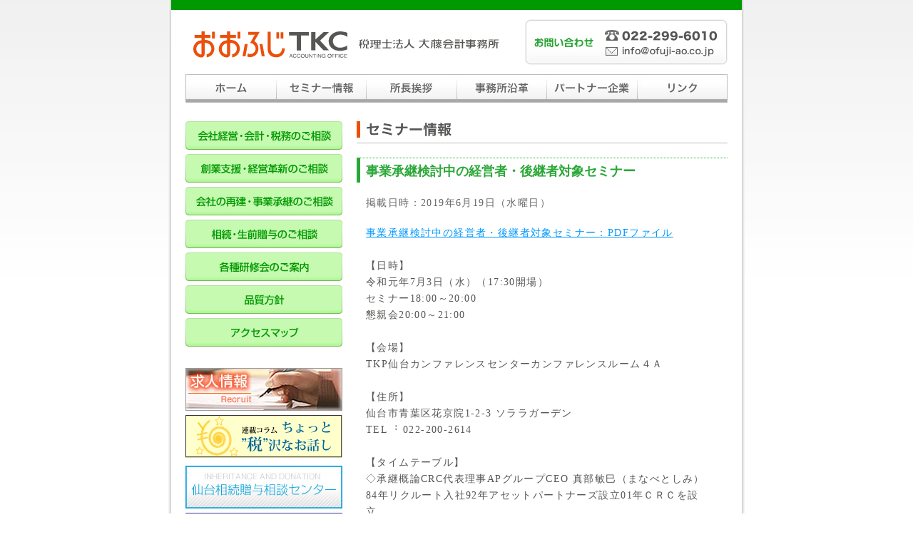

--- FILE ---
content_type: text/html
request_url: http://www.ofuji-ao.co.jp/ofji/archives/2019/190703_01.html
body_size: 7366
content:
<?xml version="1.0" encoding="UTF-8"?>
<!DOCTYPE html PUBLIC "-//W3C//DTD XHTML 1.0 Transitional//EN" "http://www.w3.org/TR/xhtml1/DTD/xhtml1-transitional.dtd">
<html xmlns="http://www.w3.org/1999/xhtml" lang="ja" xml:lang="ja">
<head>
<meta http-equiv="Content-Type" content="text/html; charset=UTF-8" />
<meta name="author" content="ofuji" />
<meta name="description" content="" />
<meta name="keywords" content="" />
<meta name="robots" content="INDEX,FOLLOW" />
<meta http-equiv="content-script-type" content="text/javascript" />
<title>セミナー情報 - 宮城県　仙台市　会計事務所　税理士法人大藤会計事務所</title>
<link rel="stylesheet" type="text/css" href="http://www.ofuji-ao.co.jp/ofji/css/main.css" media="all" />
<script type="text/javascript" src="http://www.ofuji-ao.co.jp/ofji/js/jquery.min.js"></script>
<script type="text/javascript" src="http://www.ofuji-ao.co.jp/ofji/js/jcaption/jcaption.min.js"></script>

</head>
<body>

<div id="glow">
<!-- start -->
<!-- end -->
<div id="wrapper">

<!-- header start -->
<div id="head">
<div id="h1box01"><h1><a href="http://www.ofuji-ao.co.jp/ofji/"><span>大藤会計事務所</span></a></h1></div>
<div id="tell"><a href="mailto:info@ofuji-ao.co.jp"><span>お問合せ:電話番号/022-299-6010 メール/info@ofuji-ao.co.jp</span></a></div>
</div>

<div id="menu_area">
<dl>
<dd id="menu01"><a href="http://www.ofuji-ao.co.jp/ofji/"><span>ホーム</span></a></dd><dd id="menu02"><a href="http://www.ofuji-ao.co.jp/ofji/archives.html"><span>セミナー情報</span></a></dd><dd id="menu03"><a href="http://www.ofuji-ao.co.jp/ofji/greeting/"><span>所長挨拶</span></a></dd><dd id="menu04"><a href="http://www.ofuji-ao.co.jp/ofji/history/"><span>事務所沿革</span></a></dd><dd id="menu05"><a href="http://www.ofuji-ao.co.jp/ofji/partner/"><span>パートナー企業</span></a></dd><dd id="menu06"><a href="http://www.ofuji-ao.co.jp/ofji/link/"><span>リンク</span></a></dd>
</dl>
</div>

<div class="clear"><img src="http://www.ofuji-ao.co.jp/ofji/img/sp.gif" alt="sp" width="1" height="1" /></div>
<!-- header end -->



<!-- contents area start -->
<div id="cont_area" class="clearfix">

<!-- left area start -->
<div id="leftbox">

<!-- left menu start -->
<div id="menu_area2">
<dl>
<dd id="bt_menu01"><a href="http://www.ofuji-ao.co.jp/ofji/conference/"><span>会社経営・会計・税務のご相談</span></a></dd><dd id="bt_menu02"><a href="http://www.ofuji-ao.co.jp/ofji/support/"><span>創業支援・経営革新のご相談</span></a></dd><dd id="bt_menu03"><a href="http://www.ofuji-ao.co.jp/ofji/reconstruction/"><span>会社の再建・事業承継のご相談</span></a></dd><dd id="bt_menu05"><a href="http://www.ofuji-ao.co.jp/ofji/accession/"><span>相続・生前贈与のご相談</span></a></dd><dd id="bt_menu06"><a href="http://www.ofuji-ao.co.jp/ofji/workshop/"><span>各種研修会のご案内</span></a></dd><dd id="bt_menu07"><a href="http://www.ofuji-ao.co.jp/ofji/plan/"><span>品質方針</span></a></dd><dd id="bt_menu08"><a href="http://www.ofuji-ao.co.jp/ofji/accessmap/"><span>アクセスマップ</span></a></dd>
</dl>
</div>
<!-- left menu end -->


<!-- banner area start -->
<div id="bnr_area">
<dl>
<dd class="recruit"><a href="http://www.ofuji-ao.co.jp/ofji/recruiting/"><img src="http://www.ofuji-ao.co.jp/ofji/img/banner_recruit.jpg" alt="求人情報" width="220" height="60" /></a></dd><dd class="column"><a href="http://www.ofuji-ao.co.jp/ofji/archives/column/"><img src="http://www.ofuji-ao.co.jp/ofji/img/riraku_banner.gif" alt="ちょっと“税”沢なお話し" width="220" height="60" /></a></dd><dd class="recruit"><a href="http://s-souzokuzouyo.com/" target="souzoku"><img src="http://www.ofuji-ao.co.jp/ofji/img/banner_souzoku.jpg" alt="仙台相続贈与相談センター" width="220" height="60" /></a></dd><dd><a href="http://ap-tohoku.com/"><img src="http://www.ofuji-ao.co.jp/ofji/img/asset_partners.gif" alt="Asset Partners 東北" width="220" height="60" /></a></dd><dd><a href="http://www.tkcnf.or.jp/"><img src="http://www.ofuji-ao.co.jp/ofji/img/tkc.gif" alt="TKC全国会" width="220" height="60" /></a></dd><dd><a href="http://www.crc.gr.jp/"><img src="http://www.ofuji-ao.co.jp/ofji/img/crc.gif" alt="CRC企業再建・コンサルタント協同組合" width="220" height="60" /></a></dd>
</dl>
</div>
<!-- banner area end -->

</div>
<!-- left area end -->

<!-- right area start -->
<div id="rightbox">

<div id="blog_area">
<div id="info_tit"><span>セミナー情報</span></div>
<div class="entry_title">事業承継検討中の経営者・後継者対象セミナー</div>
<div class="entry_date clear">
  <p>掲載日時：2019&#24180;6&#26376;19&#26085;（水&#26332;&#26085;）</p>
</div>
<div class="entry_body clearfix">
<p><a href="../../seminar/20190703.pdf" target="_blank">事業承継検討中の経営者・後継者対象セミナー：PDFファイル</a></p>
<p>&nbsp;</p>
<p>【日時】 <br />
  令和元年7月3日（水）（17:30開場）</p>
<p>セミナー18:00～20:00<br />
  懇親会20:00～21:00</p>
<p>&nbsp;</p>
<p>【会場】<br />
  TKP仙台カンファレンスセンターカンファレンスルーム４Ａ</p>
<p>&nbsp;</p>
<p>【住所】<br />
  仙台市青葉区花京院1-2-3 ソララガーデン<br />
  TEL︓ 022-200-2614</p>
<p>&nbsp;</p>
<p>【タイムテーブル】</p>
<p>◇承継概論CRC代表理事APグループCEO 真部敏巳（まなべとしみ）<br />
  84年リクルート入社92年アセットパートナーズ設立01年ＣＲＣを設立。<br />
  450社程の企業再建･承継に関わる一方、経営幹部人材の登用、養成<br />
  （累計1,500名以上が受講）を行い、企業経営,承継を多面的にサポートしている。</p>
<p>◇事業承継税制、資産承継についてのポイント解説<br />
  CRC理事税理士大藤正樹（おおふじまさき）<br />
  税理士法⼈大藤会計事務所代表社員、（株）アセットパートナーズ東北代表取締役<br />
  TKC全国会顧問・東北会顧問、東北財務局金融⾏政アドバイザリー、経営革新等支援機関</p>
<p>&nbsp;</p>
<p>【会 費】 <br />
  無料招待セミナー終了後に懇親会（ご希望の方のみ）4,000円</p>
<p>&nbsp;</p>
<p>【申込方法】<br />
  	<a href="../../seminar/20190612.pdf" target="_blank">参加申込書</a><a href="../file/160428.pdf" target="_blank"></a>にご記入の上、事務局へFAX にて申込してください。<br />
  FAX送信先：０２２－２９９－５１８８</p>
</div></div></div></div>

<div class="clear"><img src="http://www.ofuji-ao.co.jp/ofji/img/sp.gif" alt="sp" width="1" height="1" /></div>
</div>
<!-- contents area end -->

<!-- footer area start -->
<div id="foot">
<div id="foot_area">
<div id="foot_link">
<a href="http://www.ofuji-ao.co.jp/ofji/accessmap/">アクセスマップ</a> | 
<a href="http://www.ofuji-ao.co.jp/ofji/recruiting/">求人情報</a> | 
<a href="http://www.ofuji-ao.co.jp/ofji/sitemap/">サイトマップ</a> | 
<a href="http://www.ofuji-ao.co.jp/ofji/policy/">プライバシーポリシー</a>
<span class="copy">Copyright (C)1999-2013 Ofuji Accounting Office. All Rights Reserved.</span>
</div>
</div>
</div>
<!-- footer area end -->

</div>

</body>
</html>



--- FILE ---
content_type: text/css
request_url: http://www.ofuji-ao.co.jp/ofji/css/main.css
body_size: 13481
content:
*{ margin:0pt; padding:0pt;}
html, body, div, span, applet, object, iframe, h1, h2, h3, h4, h5, h6, p, blockquote, pre,
a, abbr, acronym, address, big, cite, code, del, dfn, em, font, img, ins, kbd, q, s, samp,
small, strike, strong, sub, sup, tt, var, b, u, i, center, dl, dt, dd, ol, ul, li,
fieldset, form, label, legend, table, caption, tbody, tfoot, thead, tr, th, img
{ border:0; outline:0; vertical-align:baseline; background:transparent;}
hr{ clear:both; display:none;}
ul{ list-style:none;}
blockquote, q{ quotes:none;}
table{ border-collapse:collapse; border-spacing:0;}
a{ color:#0099FF; border:medium none ; text-decoration:underline; outline-color:invert; outline-style:none; outline-width:medium;}
a:hover{ color:#FF9900; text-decoration:underline;}

body{ font:13px/1.231 arial,helvetica,clean,sans-serif; 
	*font-size:small; 
	*font:x-small; 
	font-family: 'ＭＳ Ｐゴシック', 'ＭＳ ゴシック', 'Meiryo', 'メイリオ', 'Hiragino Kaku Gothic Pro', 'ヒラギノ角ゴ Pro W3', Osaka, Osaka-等幅;}
select,input,button,textarea{ font:99% arial,helvetica,clean,sans-serif;}
table{ font-size:inherit; font:100%;}
pre,code,kbd,samp,tt{ font-family:monospace; *font-size:108%; line-height:100%;}

/* =for safari */
:focus{ outline:0;}

/* =Reserve */
ins{ text-decoration:none;}
del{ text-decoration:line-through;}

/* =core fontsize */
.ftpx10{ font-size:77%;}
.ftpx11{ font-size:85%;}
.ftpx12{ font-size:93%;}
.ftpx13{ font-size:100%;}
.ftpx14{ font-size:108%;}
.ftpx15{ font-size:116%;}
.ftpx16{ font-size:123.1%;}
.ftpx17{ font-size:131%;}
.ftpx18{ font-size:138.5%;}

.ftck12{ font-size:12px;}

/* =Structure */
body{ color:#565654; background:url(../img/body_bg.gif) #FFFFFF top center repeat-x; text-align:center;}
strong{font-weight:bold;}
iframe{ padding:20px 0 0 0;}

#glow{ width:800px; background:url(../img/wrap_bg.gif) top center repeat-y; margin:0 auto; padding:0 5px 0 5px; text-align:left;}
#wrapper{ border-top:#009900 solid 14px; width:760px; background:#FFFFFF; margin:0 auto; padding:0 20px 0 20px; text-align:left;}
#head{ width:760px; height:90px; background:#ffffff; text-align:left; position:relative;}
#h1box01 a{ display:block; background:url(../img/logo.gif) no-repeat top left; width:428px; height:37px; position:absolute; left:11px; top:30px;}
#h1box01 span{ display:none;}
#tell{width:284px; height:64px; position:absolute; left:476px; top:13px;}
#tell a{ display:block; width:284px; height:64px; background:url(../img/tell.jpg) top left no-repeat;}
#tell a:hover{background-position:0 -64px; position:relative;}
#tell span{ display:none;}
#leftbox{ width:220px; padding:25px 0 0 0; float:left;}

#menu_area2{ width:220px; height:316px; padding:0 0 30px 0;}
#menu_area2 dd{ width:220px; height:40px; padding:0 0 6px 0;}
#menu_area2 span{ display:none;}
#bt_menu01 a{ display:block; width:220px; height:40px; background:url(../img/menu3.jpg) no-repeat top left; text-decoration:none;}
#bt_menu01 a:hover{ background-position:-220px 0; text-decoration:none;}
#bt_menu02 a{ display:block; width:220px; height:40px; background:url(../img/menu3.jpg) no-repeat top left; background-position:0 -40px; text-decoration:none;}
#bt_menu02 a:hover{ background-position:-220px -40px; text-decoration:none;}
#bt_menu03 a{ display:block; width:220px; height:40px; background:url(../img/menu3.jpg) no-repeat top left; background-position:0 -80px; text-decoration:none;}
#bt_menu03 a:hover{ background-position:-220px -80px; text-decoration:none;}
#bt_menu04 a{ display:block; width:220px; height:40px; background:url(../img/menu3.jpg) no-repeat top left; background-position:0 -120px; text-decoration:none;}
#bt_menu04 a:hover{ background-position:-220px -120px; text-decoration:none;}
#bt_menu05 a{ display:block; width:220px; height:40px; background:url(../img/menu3.jpg) no-repeat top left; background-position:0 -160px; text-decoration:none;}
#bt_menu05 a:hover{ background-position:-220px -160px; text-decoration:none;}
#bt_menu06 a{ display:block; width:220px; height:40px; background:url(../img/menu3.jpg) no-repeat top left; background-position:0 -200px; text-decoration:none;}
#bt_menu06 a:hover{ background-position:-220px -200px; text-decoration:none;}
#bt_menu07 a{ display:block; width:220px; height:40px; background:url(../img/menu3.jpg) no-repeat top left; background-position:0 -240px; text-decoration:none;}
#bt_menu07 a:hover{ background-position:-220px -240px; text-decoration:none;}
#bt_menu08 a{ display:block; width:220px; height:40px; background:url(../img/menu3.jpg) no-repeat top left; background-position:0 -280px; text-decoration:none;}
#bt_menu08 a:hover{ background-position:-220px -280px; text-decoration:none;}

#bnr_area{width:220px;}
#bnr_area dd{width:220px; height:auto; padding:0 0 6px 0;}

#rightbox{width:520px; padding:25px 0 0 0; float:right;}

#breadcrumb{width:520px; background:#f5f5f5; font-size:93%; border-bottom:1px solid #ebebeb;}
#breadcrumb p{ width:500px; padding:8px 15px;}

#info_area{width:520px; padding:30px 0 0 0;}
#info_area p{ color:#565654; font-size:108%; line-height:170%;}
#info_area dl dd p{padding:5px 10px 10px 13px;}
#info_area ol{ color:#2BA738; font-size:108%; margin:0 0 10px 2.5em;  list-style:decimall outside;}
#info_area ol li{ line-height:140%; padding:10px 0 0 0;}
#info_area dl dd table{ width:485px; line-height:140%; background:#FFFFFF;}
#info_area dl dd table td{ padding:7px; border:1px solid #BCBCBC;}
.tb_width01{ width:100px;}

#blog_area{width:520px;}

#blog_area dl{width:520px; padding:25px 0 0 0;}
.entry_title{ display:block; color:#2BA738; font-size:138.5%; font-weight:bold; padding:7px 0 3px 8px; line-height:140%; border-left:5px solid #2BA738; background:url(../img/h3_bg.gif) repeat-x top left; margin:20px 0 0 0;}
.entry_title a {color:#2BA738; text-decoration:none;}
.entry_title a:hover {color:#2BA738; text-decoration: underline;}
.entry_body{padding:15px 10px 20px 13px; color:#565654; font-size:108%; line-height:170%; letter-spacing:0.1em; border-bottom:1px solid #ebebeb;}
.entry_date{ color:#666666; font-size:108%; text-align:left; letter-spacing:0.1em; padding:20px 0 7px 13px; }
.entry_img{ padding:5px 15px 15px 0; float:left;}

#info_tit{ display:block; width:520px; height:30px; background:url(../img/semi_tit.gif) top left no-repeat; border-bottom:1px solid #BCBCBC;}
#info_tit span{display:none;}
#h2_img01{ display:block; width:520px; height:30px; background:url(../img/h2_img01.gif) top left no-repeat; border-bottom:1px solid #BCBCBC;}
#h2_img02{ display:block; width:520px; height:30px; background:url(../img/h2_img02.gif) top left no-repeat; border-bottom:1px solid #BCBCBC;}
#h2_img03{ display:block; width:520px; height:30px; background:url(../img/h2_img03.gif) top left no-repeat; border-bottom:1px solid #BCBCBC;}
#h2_img04{ display:block; width:520px; height:30px; background:url(../img/h2_img04.gif) top left no-repeat; border-bottom:1px solid #BCBCBC;}
#h2_img05{ display:block; width:520px; height:30px; background:url(../img/h2_img05.gif) top left no-repeat; border-bottom:1px solid #BCBCBC;}
#h2_img06{ display:block; width:520px; height:30px; background:url(../img/h2_img06.gif) top left no-repeat; border-bottom:1px solid #BCBCBC;}
#h2_img07{ display:block; width:520px; height:30px; background:url(../img/h2_img07.gif) top left no-repeat; border-bottom:1px solid #BCBCBC;}
#h2_img08{ display:block; width:520px; height:30px; background:url(../img/h2_img08.gif) top left no-repeat; border-bottom:1px solid #BCBCBC;}
#h2_img09{ display:block; width:520px; height:30px; background:url(../img/h2_img09.gif) top left no-repeat; border-bottom:1px solid #BCBCBC;}
#h2_img10{ display:block; width:520px; height:30px; background:url(../img/h2_img10.gif) top left no-repeat; border-bottom:1px solid #BCBCBC;}
#h2_img11{ display:block; width:520px; height:30px; background:url(../img/h2_img11.gif) top left no-repeat; border-bottom:1px solid #BCBCBC;}
#h2_img12{ display:block; width:520px; height:30px; background:url(../img/h2_img12.gif) top left no-repeat; border-bottom:1px solid #BCBCBC;}
#h2_img13{ display:block; width:520px; height:30px; background:url(../img/h2_img13.gif) top left no-repeat; border-bottom:1px solid #BCBCBC;}
#h2_img14{ display:block; width:520px; height:30px; background:url(../img/h2_img14.gif) top left no-repeat; border-bottom:1px solid #BCBCBC;}
#h2_img15{ display:block; width:520px; height:30px; background:url(../img/h2_img15.gif) top left no-repeat; border-bottom:1px solid #BCBCBC;}
#h2_img16{ display:block; width:520px; height:30px; background:url(../img/h2_img16.gif) top left no-repeat; border-bottom:1px solid #BCBCBC;}
#h2_img17{ display:block; width:520px; height:30px; background:url(../img/h2_img17.gif) top left no-repeat; border-bottom:1px solid #BCBCBC;}

h2 span{display:none;}

.h3_box{ width:520px; padding:22px 0 0 0;}
#info_area h3{ display:block; color:#2BA738; font-size:138.5%; padding:7px 0 2px 8px; border-left:5px solid #2BA738; background:url(../img/h3_bg.gif) repeat-x top left;}

.h4_box{ width:520px; padding:15px 0 0 0;}
#info_area h4{ display:block; font-size:123.1%; background: url(../img/h4_bg.gif) repeat-x top left; line-height:140%; padding:10px 0 10px 13px;}

.h5_box{ width:520px; padding:15px 0 0 0;}
.h5_greenback{ background:#CCFFCC;}
#info_area h5{ display:block; font-size:108%; padding:10px 0 0 13px;}


.picup_area01{ background:#ECF5D8; border:1px solid #2BA738; margin:0 0 10px 15px;}
#picup_area02 p{ color:#999999; font-size:85%; line-height:180%;}
#picup_area02 p strong{color:#FF0000; font-weight:normal;}
.picup_area03{ background:#ECF5D8; padding:10px; margin:0 0 10px 15px;}
#policylist ul{ color:#565654; font-size:108%; padding:5px 10px 10px 13px;}
#policylist ul li{ line-height:140%; padding:10px 0 0 0;}
#policyorder ol{ color:#565654; font-size:108%;}
#policyorder ol li{ line-height:140%; padding:10px 0 0 0;}


.table_area{ width:520px; padding:20px 0 20px 0; }
.table_area table {width:100%;}
.table_ctxt1{ font-size:108%; line-height:140%; padding:10px; border:1px solid #BCBCBC;}
.table_ctxt2{ font-size:108%; line-height:140%; font-weight:bold; background:#ebebeb; padding:10px; border:1px solid #BCBCBC;white-space:nowrap;}
.concept_type{ font-size:167%; line-height:140%; font-weight:bold; padding:10px;}
.cont_pbox01{padding:20px 0 0 0;}
.cont_pbox01 p{color:#565654; font-size:108%; line-height:170%; padding:5px 10px 10px 13px;}



.imgstyle{padding:15px 0 15px 13px;}
.date{ color:#666666; display:block; font-size:108%; width:520px; padding:10px 8px 0 8px }
.info_entry{display:block; font-size:108%; line-height:1.6em; width:520; padding:5px 8px 12px 14px; background:url(../img/dotted.gif) bottom left repeat-x;}
.info_ico{ background:url(../img/arrow.gif) no-repeat; background-position:0px 5px; padding:3px 0 0 15px;}
.info_ico span{ display:none;  color:#2BA738; font-size:108%; margin:0 0 10px 2.5em;  list-style:decimall outside;}

#cont_area{ width:760px; height:100%; text-align:left;}

#menu_area{ width:760px; height:40px;}
#menu_area dl dd{ float:left; }
#menu_area span{ display:none;}

#menu01 a{ display:block; width:128px; height:40px; background:url(../img/menu.jpg) no-repeat top left;}
#menu01 a:hover{ background-position:0 -40px; text-decoration:none;}
#menu02 a{ display:block; width:126px; height:40px; background:url(../img/menu.jpg) no-repeat top left; background-position:-128px 0 ;}
#menu02 a:hover{ background-position:-128px -40px; text-decoration:none;}
#menu03 a{ display:block; width:127px; height:40px; background:url(../img/menu.jpg) no-repeat top left; background-position:-254px 0 ;}
#menu03 a:hover{ background-position:-254px -40px; text-decoration:none;}
#menu04 a{ display:block; width:126px; height:40px; background:url(../img/menu.jpg) no-repeat top left; background-position:-381px 0 ;}
#menu04 a:hover{ background-position:-381px -40px; text-decoration:none;}
#menu05 a{ display:block; width:127px; height:40px; background:url(../img/menu.jpg) no-repeat top left; background-position:-507px 0 ;}
#menu05 a:hover{ background-position:-507px -40px; text-decoration:none;}
#menu06 a{ display:block; width:126px; height:40px; background:url(../img/menu.jpg) no-repeat top left; background-position:-634px 0 ;}
#menu06 a:hover{ background-position:-634px -40px; text-decoration:none;}

/* =unique */
.p_area p{ text-indent:1em; padding:0 0 1em 0;}

.catdesc { padding:10px 10px 0; }


.right{text-align:right;}
.left{text-align:left;}
.center{text-align:center;}
#foot{width:800px; font-size:93%; padding:40px 0 0 0; text-align:center; background:#FFFFFF;}
#foot_area{width:800px; height:70px; background:url(../img/foot_bg.gif) #FFFFFF bottom left repeat-x;  }
#foot_link{padding:15px; text-align:center;}
.copy{ display:block; padding:10px 0 0 0; color:#666666; text-align:center;}
.clear{ clear:both;}

/* =clearfix */
.clearfix{ zoom:1;}
.clearfix:after{ content:"."; display:block; height:0px; clear:both; visibility:hidden;}
.clearfix{ display:inline-table;}
*html .clearfix{ height:1%;}
.clearfix{ display:block;}

/* Column */
hr.sep,.cat-column hr { display:block;border:none;border-top:1px dotted #CCC;margin:1em auto;}
.cat-column {padding-left:0;padding-right:0;}
.cat-column p {margin-bottom:1em;}

#bnr_area dd.column {margin-bottom: 5px;}
table.recruit td.table_ctxt1 {padding:5px;}
table.recruit td.table_ctxt2 {padding:5px 10px;}

img.leftimg {float:left;margin-right:10px;margin-bottom:10px;}
img.rightimg {float:right;margin-left:10px;margin-bottom:10px;}
